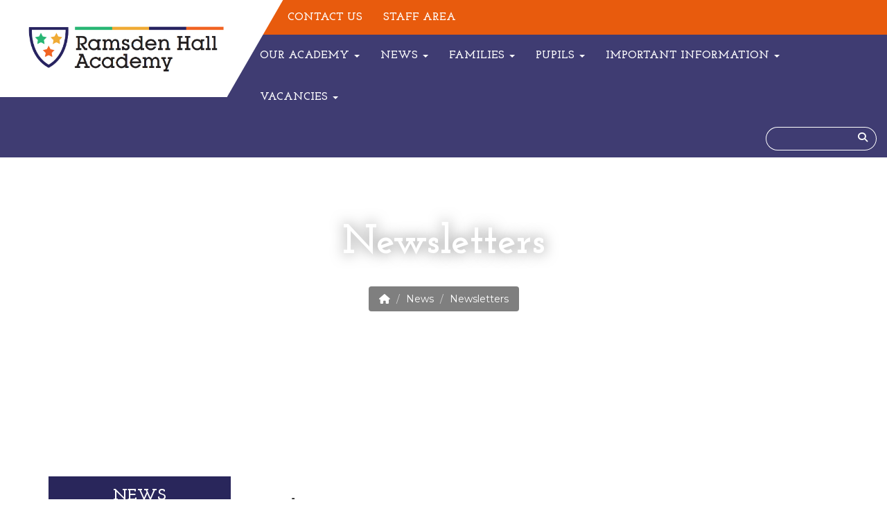

--- FILE ---
content_type: text/html; charset=UTF-8
request_url: https://ramsdenhall.org.uk/our-news/newsletters
body_size: 5473
content:
<!DOCTYPE html>
<html lang="en-GB" prefix="og: http://ogp.me/ns# fb: http://ogp.me/ns/fb# article: http://ogp.me/ns/article#">
<head>
	<meta charset="utf-8">
<meta http-equiv="X-UA-Compatible" content="IE=edge">
<meta name="viewport" content="width=device-width, initial-scale=1.0">
<title>Newsletters | Ramsden Hall Academy</title>
	<link rel="icon" href="https://files.schudio.com/ramsdenhall/images/icon/fav.png" type="image/png">
<link rel="canonical" href="https://ramsdenhall.org.uk/our-news/newsletters">
	<link rel="stylesheet" href="https://cdn.jsdelivr.net/npm/bootstrap@3.4.1/dist/css/bootstrap.min.css" integrity="sha256-bZLfwXAP04zRMK2BjiO8iu9pf4FbLqX6zitd+tIvLhE=" crossorigin="anonymous" referrerpolicy="no-referrer">
<link rel="stylesheet" href="https://cdnjs.cloudflare.com/ajax/libs/font-awesome/6.4.2/css/all.min.css" integrity="sha512-z3gLpd7yknf1YoNbCzqRKc4qyor8gaKU1qmn+CShxbuBusANI9QpRohGBreCFkKxLhei6S9CQXFEbbKuqLg0DA==" crossorigin="anonymous" referrerpolicy="no-referrer">
<link rel="stylesheet" href="https://cdnjs.cloudflare.com/ajax/libs/font-awesome/6.4.2/css/v4-shims.min.css" integrity="sha512-fWfO/7eGDprvp7/UATnfhpPDgF33fetj94tDv9q0z/WN4PDYiTP97+QcV1QWgpbkb+rUp76g6glID5mdf/K+SQ==" crossorigin="anonymous" referrerpolicy="no-referrer">
<link rel="stylesheet" type="text/css" href="/ccss/052cbce47aa29a9dfa5cbe75fe6773a8.css"/><!--[if lt IE 9]>
	<script src="https://cdn.jsdelivr.net/npm/html5shiv@3.7.3/dist/html5shiv.min.js"></script>
	<script src="https://cdn.jsdelivr.net/npm/respond.js@1.4.2/dest/respond.min.js"></script>
<![endif]-->
<link rel="stylesheet" type="text/css" href="/theme/bootstrap3/css/docgroup.css"/>	<style>
		.page-header {
			background-image: url('https://files.schudio.com/ramsdenhallhttps://files.schudio.com/ramsdenhall/images/background/RamsdenHall(52of127)(1).jpg');
		}
	</style>
<style>
			section.home-slider .carousel-caption .btn, .contact-form .btn, .col-md-4:nth-child(4n-3) .card.box-menu-item .card-body {
			background-color: #2cab67;
		}
		.sidebar-menu .nav > li:nth-child(4n-3) {
			border-color: #2cab67;
		}
				article .label-primary, article .label-primary:hover, article .label-primary:focus,
		.card.blog .tags .label-primary, .card.blog .tags .label-primary:hover, .card.blog .tags .label-primary:focus,
		.sidebar-menu > li > a.active, .sidebar-menu > li > a:hover, .sidebar-menu > li > a:focus,
		.col-md-4:nth-child(4n-2) .card.box-menu-item .card-body {
			background-color: #edab20;
		}
		.sidebar-menu .nav > li:nth-child(4n-2) {
			border-color: #edab20;
		}
				article .label-info, article .label-info:hover, article .label-info:focus, 
		.card.blog .tags .label-info, .card.blog .tags .label-info:hover, .card.blog .tags .label-info:focus,
		.sidebar-menu h3, .col-md-4:nth-child(4n-1) .card.box-menu-item .card-body {
			background-color: #29265b;
		}
		.sidebar-menu .nav > li:nth-child(4n-1) {
			border-color: #29265b;
		}
				footer .bottom, .col-md-4:nth-child(4n) .card.box-menu-item .card-body {
			background-color: #e85b0d;
		}
		.sidebar-menu .nav > li:nth-child(4n) {
			border-color: #e85b0d;
		}
				.footer-stripe {
			background: linear-gradient(90deg, #2cab67 0%, #2cab67 25%, #edab20 25%, #edab20 50%, #29265b 50%, #29265b 75%, #e85b0d 75%, #e85b0d 100%);
		}
				header .navbar-brand, header .navbar-brand::before {
			background-color: #ffffff;
		}
				header .nav-menu, header .social-menu {
			background-color: #e85b0d;
		}
				header .navbar-header, header .navbar-collapse, header .top-menu, header .top-menu .open .dropdown-menu {
			background-color: #3f3c72;
		}
					.card.event .card-date-box {
			border-color: #e85b0d;
		}
		a, a:hover, a:active, article .date, .card.event .card-date {
			color: #e85b0d;
		}
				@media (min-width: 768px) {
			section.home-content {
				background-color: #3f3c72;
			}
		}
			</style>
<style>
			.card.box-menu-item .card-body,
		.card.box-menu-item .card-body::before {
			background-color: #3f3c72 !important;
		}
	</style>	<script defer src="https://analytics.schudio.app/script.js" data-website-id="88e51ff3-f529-497b-83b5-fc21a0fbf002"></script>	<script async src="https://www.googletagmanager.com/gtag/js?id=G-KPVRVR8E9H"></script>
	<script>window.dataLayer=window.dataLayer||[];function gtag(){dataLayer.push(arguments);}gtag('js',new Date());gtag('config','G-KPVRVR8E9H');</script>
</head>
<body class="pages display ">
		<div id="layout-wrapper">
		<header>
	<nav class="navbar">
		<div class="navbar-header">
			<a href="/" class="navbar-brand"><img src="https://files.schudio.com/ramsdenhall/images/logo/RH_logo.png" alt="Ramsden Hall Academy"/></a>
			<button type="button" class="navbar-toggle collapsed" data-toggle="collapse" data-target="#menu">
	<span class="sr-only">Toggle menu</span>
	<span class="icon-bar"></span><span class="icon-bar"></span><span class="icon-bar"></span></button>
		</div>
		<div class="collapse navbar-collapse" id="menu">
			<ul class="nav navbar-nav nav-menu">
												<li><a href="/contact">Contact Us</a></li>
													<li><a href="/staff-area">Staff Area</a></li>
				</ul>
						<ul class="nav navbar-nav top-menu">
												<li class="dropdown">
				<a href="/our-academy" class="dropdown-toggle" data-toggle="dropdown" data-submenu="data-submenu">Our Academy <b class="caret"></b></a>				<ul class="dropdown-menu">
																															<li class="dropdown-submenu">
								<a href="/our-academy/about" class="dropdown-toggle" data-toggle="dropdown">About Us</a>								<ul class="dropdown-menu">
																			<li><a href="/our-academy/about/about">About</a></li>
																			<li><a href="/our-academy/about/ethos-and-values">Ethos and Values</a></li>
																			<li><a href="/our-academy/about/admission-arrangements">Admission Arrangements</a></li>
																			<li><a href="/our-academy/about/residential">Residential</a></li>
																			<li><a href="/our-academy/about/ofsted">Ofsted</a></li>
																			<li><a href="/our-academy/about/documents-and-policies">Documents and Policies</a></li>
																			<li><a href="/our-academy/about/central-trust-governance">Central Trust Governance</a></li>
																			<li><a href="/our-academy/about/governance">Local Governance</a></li>
																			<li><a href="/our-academy/about/severe-weather-procedure">Severe Weather Procedure</a></li>
																			<li><a href="/our-academy/about/attendance">Attendance</a></li>
																			<li><a href="/our-academy/about/staff">Staff</a></li>
																			<li><a href="/our-academy/about/privacy-notice">Privacy Notice</a></li>
																			<li><a href="/our-academy/about/annual-accounts-and-reports">Annual Accounts and Reports</a></li>
																			<li><a href="/our-academy/about/academy-day">Academy Day</a></li>
																			<li><a href="/our-academy/about/history-of-ramsden-hall">History of Ramsden Hall</a></li>
																	</ul>
							</li>
																														<li><a href="/photo-galleries">Gallery</a></li>
																																					<li class="dropdown-submenu">
								<a href="/our-academy/mental-health-support" class="dropdown-toggle" data-toggle="dropdown">Mental Health &amp; Support</a>								<ul class="dropdown-menu">
																			<li><a href="#">Mental Health &amp; Support</a></li>
																			<li><a href="/our-academy/mental-health-support/parent-guidance-leaflets">Parent Guidance Leaflets</a></li>
																			<li><a href="/our-academy/mental-health-support/education-psychologist">Education Psychologist</a></li>
																			<li><a href="/our-academy/mental-health-support/mental-health-wellbeing-websites">Mental Health &amp; Wellbeing Websites</a></li>
																	</ul>
							</li>
															</ul>
			</li>
													<li class="dropdown">
				<a href="/our-news" class="dropdown-toggle" data-toggle="dropdown" data-submenu="data-submenu">News <b class="caret"></b></a>				<ul class="dropdown-menu">
																								<li><a href="/news">News</a></li>
																														<li><a href="/our-news/newsletters">Newsletters</a></li>
															</ul>
			</li>
													<li class="dropdown">
				<a href="/parents" class="dropdown-toggle" data-toggle="dropdown" data-submenu="data-submenu">Families <b class="caret"></b></a>				<ul class="dropdown-menu">
																								<li><a href="/parents/welcome">Welcome</a></li>
																														<li><a href="/parents/safeguarding">Safeguarding</a></li>
																														<li><a href="/parents/e-safety">e-Safety</a></li>
																														<li><a href="/parents/parent-view">Parent View</a></li>
																														<li><a href="/parents/student-medication">Student Medication</a></li>
																														<li><a href="/parents/uniform">Uniform</a></li>
																														<li><a href="/termdates">Term Dates</a></li>
																														<li><a href="/parents/letters-home">Letters Home</a></li>
																														<li><a href="/parents/catering">Catering</a></li>
																														<li><a href="/parents/transport">Transport</a></li>
																														<li><a href="/parents/parent-guidance-leaflets">Parent Guidance Leaflets</a></li>
																														<li><a href="/parents/education-psychologist">Education Psychologist</a></li>
																														<li><a href="/parents/useful-websites-and-further-support">Useful Websites and Further Support</a></li>
																														<li><a href="/parents/post-16">Post 16</a></li>
															</ul>
			</li>
													<li class="dropdown">
				<a href="/pupils" class="dropdown-toggle" data-toggle="dropdown" data-submenu="data-submenu">Pupils <b class="caret"></b></a>				<ul class="dropdown-menu">
																								<li><a href="/pupils/student-voice">Student Voice</a></li>
																														<li><a href="/pupils/student-resources">Student Resources</a></li>
																														<li><a href="/pupils/student-destinations">Student Destinations</a></li>
																														<li><a href="/pupils/careers">Careers</a></li>
															</ul>
			</li>
													<li class="dropdown menu-right">
				<a href="/important-information" class="dropdown-toggle" data-toggle="dropdown" data-submenu="data-submenu">Important Information <b class="caret"></b></a>				<ul class="dropdown-menu">
																								<li><a href="/important-information/curriculum-overview">Curriculum overview</a></li>
																														<li><a href="/important-information/exams-and-assessments">Exams and Assessments</a></li>
															</ul>
			</li>
													<li class="dropdown menu-right">
				<a href="/careers" class="dropdown-toggle" data-toggle="dropdown" data-submenu="data-submenu">Vacancies <b class="caret"></b></a>				<ul class="dropdown-menu">
																								<li><a href="/careers/vacancies">Vacancies</a></li>
																														<li><a href="/careers/teaching-staff-vacancies">Teaching Staff Vacancies</a></li>
																														<li><a href="/careers/support-staff-vacancies">Support Staff Vacancies</a></li>
																														<li><a href="/careers/volunteers">Volunteers</a></li>
																														<li><a href="/careers/apprenticeships">Apprenticeships</a></li>
																														<li><a href="/careers/governance-vacancies">Governance Vacancies</a></li>
															</ul>
			</li>
				</ul>
			<form method="get" action="/search" class="search-form">
	<div class="input-group">
		<input type="text" name="q" class="form-control">
		<span class="input-group-btn">
			<button type="submit" class="btn btn-default"><i class="fa fa-search"></i></button>
		</span>
	</div>
</form>
		</div>
	</nav>
</header>
		<main>
	<div class="page-header">
	<div class="container">
		<h1>Newsletters</h1>
		<ul class="breadcrumb">
	<li><a href="/"><i class="fa fa-home"></i></a></li>
						<li><a href="/our-news">News</a></li>
						<li>Newsletters</li>
	</ul>
	</div>
</div>
		<div class="container">
					<div class="row">
				<div class="col-md-9 col-md-push-3 page-content">
					<article><p><div class="clearfix"></div>
	<h3>Newsletters</h3>
<div class="panel-group doc-group" id="doc-group-12729" role="tablist" aria-multiselectable="true">
					<div class="panel panel-default">
			<div class="panel-heading" role="tab" id="doc-heading-540089">
				<div class="panel-title clearfix">
					<a class="toggle-link collapsed" role="button" data-toggle="collapse" data-parent="#doc-group-12729" href="#doc-collapse-540089" aria-expanded="false" aria-controls="doc-collapse-540089">
						<i class="fa fa-file-o"></i> Autumn 1 - 2025/2026 - Newsletter					</a>
					<div class="doc-data">
																										<span class="size">5.70 MB</span>
												<span class="icons">
							<a href="https://files.schudio.com/ramsdenhall/files/documents/Autumn_1_-_Newsletter.pdf" class="icon download-link" title="Open in a New Tab" target="_blank">
								<i class="fas fa-external-link-alt"></i>
							</a>
						</span>
					</div>
				</div>
							</div>
			<div id="doc-collapse-540089" class="panel-collapse collapse" role="tabpanel" aria-labelledby="doc-heading-540089" data-url="https://files.schudio.com/ramsdenhall/files/documents/Autumn_1_-_Newsletter.pdf">
				<div class="panel-body" style="padding:0">
									</div>
			</div>
		</div>
					<div class="panel panel-default">
			<div class="panel-heading" role="tab" id="doc-heading-503359">
				<div class="panel-title clearfix">
					<a class="toggle-link collapsed" role="button" data-toggle="collapse" data-parent="#doc-group-12729" href="#doc-collapse-503359" aria-expanded="false" aria-controls="doc-collapse-503359">
						<i class="fa fa-file-o"></i> Summer 2 - 2024/2025 - Newsletter 					</a>
					<div class="doc-data">
																										<span class="size">3.96 MB</span>
												<span class="icons">
							<a href="https://files.schudio.com/ramsdenhall/files/documents/Summer_2.pdf" class="icon download-link" title="Open in a New Tab" target="_blank">
								<i class="fas fa-external-link-alt"></i>
							</a>
						</span>
					</div>
				</div>
							</div>
			<div id="doc-collapse-503359" class="panel-collapse collapse" role="tabpanel" aria-labelledby="doc-heading-503359" data-url="https://files.schudio.com/ramsdenhall/files/documents/Summer_2.pdf">
				<div class="panel-body" style="padding:0">
									</div>
			</div>
		</div>
					<div class="panel panel-default">
			<div class="panel-heading" role="tab" id="doc-heading-480851">
				<div class="panel-title clearfix">
					<a class="toggle-link collapsed" role="button" data-toggle="collapse" data-parent="#doc-group-12729" href="#doc-collapse-480851" aria-expanded="false" aria-controls="doc-collapse-480851">
						<i class="fa fa-file-o"></i> Summer 1 - 2024/2025 - Newsletter					</a>
					<div class="doc-data">
																										<span class="size">5.42 MB</span>
												<span class="icons">
							<a href="https://files.schudio.com/ramsdenhall/files/documents/Summer_1_Newsletter.pdf" class="icon download-link" title="Open in a New Tab" target="_blank">
								<i class="fas fa-external-link-alt"></i>
							</a>
						</span>
					</div>
				</div>
							</div>
			<div id="doc-collapse-480851" class="panel-collapse collapse" role="tabpanel" aria-labelledby="doc-heading-480851" data-url="https://files.schudio.com/ramsdenhall/files/documents/Summer_1_Newsletter.pdf">
				<div class="panel-body" style="padding:0">
									</div>
			</div>
		</div>
					<div class="panel panel-default">
			<div class="panel-heading" role="tab" id="doc-heading-470993">
				<div class="panel-title clearfix">
					<a class="toggle-link collapsed" role="button" data-toggle="collapse" data-parent="#doc-group-12729" href="#doc-collapse-470993" aria-expanded="false" aria-controls="doc-collapse-470993">
						<i class="fa fa-file-o"></i> Spring 2 - 2024/2025 - Newsletter					</a>
					<div class="doc-data">
																										<span class="size">7.80 MB</span>
												<span class="icons">
							<a href="https://files.schudio.com/ramsdenhall/files/documents/Spring_2_v2.pdf" class="icon download-link" title="Open in a New Tab" target="_blank">
								<i class="fas fa-external-link-alt"></i>
							</a>
						</span>
					</div>
				</div>
							</div>
			<div id="doc-collapse-470993" class="panel-collapse collapse" role="tabpanel" aria-labelledby="doc-heading-470993" data-url="https://files.schudio.com/ramsdenhall/files/documents/Spring_2_v2.pdf">
				<div class="panel-body" style="padding:0">
									</div>
			</div>
		</div>
					<div class="panel panel-default">
			<div class="panel-heading" role="tab" id="doc-heading-458032">
				<div class="panel-title clearfix">
					<a class="toggle-link collapsed" role="button" data-toggle="collapse" data-parent="#doc-group-12729" href="#doc-collapse-458032" aria-expanded="false" aria-controls="doc-collapse-458032">
						<i class="fa fa-file-o"></i> Spring 1 - 2024/2025 - Newsletter					</a>
					<div class="doc-data">
																										<span class="size">6.82 MB</span>
												<span class="icons">
							<a href="https://files.schudio.com/ramsdenhall/files/documents/Spring_1_Newsletter.pdf" class="icon download-link" title="Open in a New Tab" target="_blank">
								<i class="fas fa-external-link-alt"></i>
							</a>
						</span>
					</div>
				</div>
							</div>
			<div id="doc-collapse-458032" class="panel-collapse collapse" role="tabpanel" aria-labelledby="doc-heading-458032" data-url="https://files.schudio.com/ramsdenhall/files/documents/Spring_1_Newsletter.pdf">
				<div class="panel-body" style="padding:0">
									</div>
			</div>
		</div>
					<div class="panel panel-default">
			<div class="panel-heading" role="tab" id="doc-heading-443935">
				<div class="panel-title clearfix">
					<a class="toggle-link collapsed" role="button" data-toggle="collapse" data-parent="#doc-group-12729" href="#doc-collapse-443935" aria-expanded="false" aria-controls="doc-collapse-443935">
						<i class="fa fa-file-o"></i> Autumn 2 - 2024/2025 - Newsletter					</a>
					<div class="doc-data">
																										<span class="size">5.83 MB</span>
												<span class="icons">
							<a href="https://files.schudio.com/ramsdenhall/files/documents/December_24_Merry_Christmas.pdf" class="icon download-link" title="Open in a New Tab" target="_blank">
								<i class="fas fa-external-link-alt"></i>
							</a>
						</span>
					</div>
				</div>
							</div>
			<div id="doc-collapse-443935" class="panel-collapse collapse" role="tabpanel" aria-labelledby="doc-heading-443935" data-url="https://files.schudio.com/ramsdenhall/files/documents/December_24_Merry_Christmas.pdf">
				<div class="panel-body" style="padding:0">
									</div>
			</div>
		</div>
					<div class="panel panel-default">
			<div class="panel-heading" role="tab" id="doc-heading-427931">
				<div class="panel-title clearfix">
					<a class="toggle-link collapsed" role="button" data-toggle="collapse" data-parent="#doc-group-12729" href="#doc-collapse-427931" aria-expanded="false" aria-controls="doc-collapse-427931">
						<i class="fa fa-file-o"></i> Autumn 1 - 2024/2025 - Newsletter					</a>
					<div class="doc-data">
																										<span class="size">8.61 MB</span>
												<span class="icons">
							<a href="https://files.schudio.com/ramsdenhall/files/documents/October_24.pdf" class="icon download-link" title="Open in a New Tab" target="_blank">
								<i class="fas fa-external-link-alt"></i>
							</a>
						</span>
					</div>
				</div>
							</div>
			<div id="doc-collapse-427931" class="panel-collapse collapse" role="tabpanel" aria-labelledby="doc-heading-427931" data-url="https://files.schudio.com/ramsdenhall/files/documents/October_24.pdf">
				<div class="panel-body" style="padding:0">
									</div>
			</div>
		</div>
	</div>
</p>
</article>
					<div class="share"><a href="https://www.facebook.com/sharer/sharer.php?u=https%3A%2F%2Framsdenhall.schudio.com%2Four-news%2Fnewsletters" title="Share on Facebook" class="btn btn-social btn-facebook" target="_blank"><i class="fab fa-facebook-f" aria-hidden="true"></i> share</a> <a href="https://twitter.com/intent/tweet?text=Newsletters&amp;url=https%3A%2F%2Framsdenhall.schudio.com%2Four-news%2Fnewsletters" title="Post on X" class="btn btn-social btn-twitter" target="_blank"><i class="fab fa-x-twitter" aria-hidden="true"></i> post</a> </div>
				</div>
				<div class="col-md-3 col-md-pull-9 sidebar">
					<div class="sidebar-menu">
	<h3>News</h3>
	<ul class="nav">
												<li><a href="/news">News</a></li>
															<li><a href="/our-news/newsletters" class="active">Newsletters</a></li>
						</ul>
</div>
				</div>
			</div>
			</div>
</main>
		<div class="partners">
	<div class="container"><a href="https://ramsdenhall.org.uk/our-academy/about/ofsted" target="_blank"><img src="https://files.schudio.com/ramsdenhall/images/partners/Ofsted_Outstanding_OP_Colour_-_Website.jpg" alt="Ofsted - Outstanding "/></a><a href="https://schools.essex.gov.uk/pupils/social_emotional_mental_health_portal_for_schools/Pages/semh_related_training.aspx" target="_blank"><img src="https://files.schudio.com/ramsdenhall/images/partners/ECC_-_TPP_Certificate.png" alt="Trauma Perceptive Practice (TPP)"/></a><a href="https://home.smartschoolcouncils.org.uk/" target="_blank"><img src="https://files.schudio.com/ramsdenhall/images/partners/smart_school_council.png" alt="Smart School Council Community"/></a><a href="https://schools.essex.gov.uk/pupils/Essex_Virtual_School/Pages/Attachment.aspx" target="_blank"><img src="https://files.schudio.com/ramsdenhall/images/partners/attachment_aware.jpg" alt="Attachment Aware School"/></a><a href="https://www.nurtureuk.org/what-we-do/marjorie-boxall-quality-mark-award" target="_blank"><img src="https://files.schudio.com/ramsdenhall/images/partners/Nurture-UK.png" alt="Nurture Accreditation Award"/></a><a href="https://www.princes-trust.org.uk/" target="_blank"><img src="https://files.schudio.com/ramsdenhall/images/partners/1200px-The_Prince-s_Trust.svg.png" alt="The Princes Trust"/></a></div>
</div>
<div class="footer-stripe"></div>
<section class="map"><iframe src="https://www.google.com/maps/embed?pb=!1m18!1m12!1m3!1d2476.5469382150627!2d0.4479923159210101!3d51.63150797965569!2m3!1f0!2f0!3f0!3m2!1i1024!2i768!4f13.1!3m3!1m2!1s0x47d8c17725d7d745%3A0x570a59600e71646f!2sRamsden%20Hall%20Academy!5e0!3m2!1sen!2suk!4v1585216689860!5m2!1sen!2suk" frameborder="0" allowfullscreen></iframe>
</section>
<footer>
	<div class="container">
		<div class="row">
										<div class="col-sm-5">
											<p>
							<img src="https://files.schudio.com/ramsdenhall/images/logo/ramsdenhall.png" alt="Ramsden Hall Academy"/>						</p>
									</div>
				<div class="col-sm-3 col-md-4">
					<p>
						<a href="https://https://plt.org.uk/" target="_blank">
							<img src="/theme/parallel/img/trust-logo.png" alt=""/>						</a>
					</p>
				</div>
				<div class="col-sm-4 col-md-3">
					<address><strong>Ramsden Hall Academy</strong><br>Heath Road<br />
Ramsden Heath<br>Billericay<br>Essex<br>CM11 1HN<br>Tel: 01277 624580</address>				</div>
					</div>
	</div>
	<div class="bottom">
		<div class="container">
			<div class="row">
				<div class="col-sm-5 copyright">
					&copy; Copyright 2019&ndash;2025 Ramsden Hall Academy				</div>
				<div class="col-sm-2 social">
									</div>
				<div class="col-sm-5">
					<div class="schudio">
	<span>School &amp; Trust Websites by</span>
	<a href="https://www.schudio.com/" target="_blank">
		<img src="/img/logo/light.png" alt="Schudio logo">
	</a>
</div>
				</div>
			</div>
		</div>
	</div>
</footer>
	</div>
			<script src="https://cdn.jsdelivr.net/npm/jquery@3.7.1/dist/jquery.min.js" integrity="sha256-/JqT3SQfawRcv/BIHPThkBvs0OEvtFFmqPF/lYI/Cxo=" crossorigin="anonymous" referrerpolicy="no-referrer"></script>
<script src="https://cdn.jsdelivr.net/npm/bootstrap@3.4.1/dist/js/bootstrap.min.js" integrity="sha256-nuL8/2cJ5NDSSwnKD8VqreErSWHtnEP9E7AySL+1ev4=" crossorigin="anonymous" referrerpolicy="no-referrer"></script>
<script type="text/javascript" src="/js/printlink.js"></script><script type="text/javascript" src="/js/docgroup.js"></script><script type="text/javascript" src="/theme/bootstrap3/js/bootstrap-submenu.min.js"></script><script>
	$(function(){
		$('.dropdown-submenu > a.dropdown-toggle').on('click', function(e){
			var current = $(this).next();
			var grandparent = $(this).parent().parent();
			grandparent.find(".dropdown-menu:visible").not(current).hide();
			current.toggle();
			e.stopPropagation();
		});
		$('[data-submenu]').submenupicker(); 
	});
</script>
<!-- Google tag (gtag.js) -->
<script async src="https://www.googletagmanager.com/gtag/js?id=G-KPVRVR8E9H"></script>
<script>
  window.dataLayer = window.dataLayer || [];
  function gtag(){dataLayer.push(arguments);}
  gtag('js', new Date());

  gtag('config', 'G-KPVRVR8E9H');
</script></body>
</html>


--- FILE ---
content_type: text/css
request_url: https://ramsdenhall.org.uk/ccss/052cbce47aa29a9dfa5cbe75fe6773a8.css
body_size: 5181
content:
@import "https://fonts.googleapis.com/css?family=Josefin+Slab:400,400i,700,700i&display=swap";@import "https://fonts.googleapis.com/css?family=Montserrat:400,400i,700,700i&display=swap";.share{margin-top:30px}.share .btn-social{margin-right:15px;color:white}.share .btn-social:link,.share .btn-social:visited,.share .btn-social:active,.share .btn-social:hover{color:white}.share .btn-social.btn-twitter{background:#0f1419;border-color:#0f1419}.share .btn-social.btn-twitter:active,.share .btn-social.btn-twitter:hover{background:#222d39;border-color:#222d39}.share .btn-social.btn-facebook{background:#3b5998;border-color:#3b5998}.share .btn-social.btn-facebook:active,.share .btn-social.btn-facebook:hover{background:#2d4373;border-color:#2d4373}.share .btn-social.btn-linkedin{background:#007bb5;border-color:#007bb5}.share .btn-social.btn-linkedin:active,.share .btn-social.btn-linkedin:hover{background:#005882;border-color:#005882}#alert-bar > .item{padding:5px}#alert-bar .alert-item{display:block;padding:5px 10px;line-height:30px;overflow:hidden;text-align:center}@media (min-width: 768px){#alert-bar .alert-item{height:40px;padding:3px 10px 5px 10px}}@media (min-width: 1200px){#alert-bar .alert-item{padding-left:15px;padding-right:15px;font-size:15px;font-weight:400}}#alert-bar .alert-item a{cursor:pointer}#alert-bar .alert-item span + .btn{margin-left:10px}#alert-bar .alert-item .btn{font-size:13px;height:auto;padding:5px 10px;border-radius:2px;border:none;text-transform:none;font-weight:400;line-height:18px}#alert-bar .carousel-control{width:25px;top:10px;font-size:16px;text-align:center;background-image:none;filter:none;text-shadow:0 0 2px rgba(0, 0, 0, 0.25)}#alert-bar .carousel-control.left{right:30px;left:auto}#alert-bar .carousel-control.right{right:5px}body.schools .schools-list h3,body.academies .schools-list h3{margin:0;padding:15px 0;font-size:18px;text-transform:uppercase}body.schools .schools-list .nav,body.academies .schools-list .nav{border:1px solid #EBECF6;border-radius:3px}@media (min-width: 992px){body.schools .schools-list .nav,body.academies .schools-list .nav{height:446px;overflow:auto}}@media (min-width: 1200px){body.schools .schools-list .nav,body.academies .schools-list .nav{height:546px}}body.schools .schools-list .nav > li,body.academies .schools-list .nav > li{border-bottom:1px solid #EBECF6}body.schools .schools-list .nav > li:last-child,body.academies .schools-list .nav > li:last-child{border-bottom:none}body.schools .schools-list .nav > li > a,body.academies .schools-list .nav > li > a{padding:20px 10px 20px 55px;font-size:14px;font-weight:500}body.schools .schools-list .nav > li > a:hover,body.academies .schools-list .nav > li > a:hover,body.schools .schools-list .nav > li > a:focus,body.academies .schools-list .nav > li > a:focus{background-color:white}body.schools .schools-list .nav > li > a > img,body.academies .schools-list .nav > li > a > img{float:left;max-width:40px;max-height:40px;margin-left:-45px;margin-top:-8px;vertical-align:middle}body.schools .schools-list .nav > li:first-child > a,body.academies .schools-list .nav > li:first-child > a{border-top-left-radius:3px;border-top-right-radius:3px}body.schools .schools-list .nav > li:last-child > a,body.academies .schools-list .nav > li:last-child > a{border-bottom-left-radius:3px;border-bottom-right-radius:3px}body.schools .schools-map,body.academies .schools-map{height:400px;margin-bottom:30px}@media (min-width: 992px){body.schools .schools-map,body.academies .schools-map{height:500px}}@media (min-width: 1200px){body.schools .schools-map,body.academies .schools-map{height:600px}}.tour-container{position:relative}.tour-container .background-image{width:100%}.tour-container .marker{position:absolute;width:31px;height:50px;background-image:url('/img/tour-map-mark.png')}.tour-container .categories{margin-top:10px}@media (min-width: 768px){.tour-container .categories{position:absolute;top:30px;left:0;width:100%;margin-top:0;text-align:center;z-index:2}}@media (min-width: 768px){.tour-container .categories li{float:none;display:inline-block}}.tour-container .categories li > a{padding:5px 10px;background-color:rgba(38, 34, 93, 0.75);color:white;font-weight:bold}@media (min-width: 768px){.tour-container .categories li > a{padding:10px 15px}}@media (min-width: 992px){.tour-container .categories li > a{padding:15px 20px;margin:0 10px}}.tour-container .categories li.active > a,.tour-container .categories li > a:hover,.tour-container .categories li > a:focus{background-color:rgba(255, 255, 255, 0.75)}.carousel-fade .carousel-inner .item{opacity:0;-webkit-transition-property:opacity;-moz-transition-property:opacity;-o-transition-property:opacity;transition-property:opacity}.carousel-fade .carousel-inner .active{opacity:1}.carousel-fade .carousel-inner .active.left,.carousel-fade .carousel-inner .active.right{left:0;opacity:0;z-index:1}.carousel-fade .carousel-inner .next.left,.carousel-fade .carousel-inner .prev.right{opacity:1}.carousel-fade .carousel-control{z-index:2}.tweetabletext::before{content:"\f099";display:inline-block;margin-left:5px;margin-right:3px;font-family:"Font Awesome 5 Brands"}.nav-tabs{margin-top:20px}.nav-tabs > li > a{text-wrap:nowrap;color:inherit;text-decoration:none}.tab-content{padding:15px 0 20px 0}.equal-height{align-items:stretch}.stretched-link::after{content:'';position:absolute;top:0;right:0;bottom:0;left:0;z-index:1;pointer-events:auto;background-color:rgba(0, 0, 0, 0)}.fc .fc-view-harness table{background-color:white}.fc th,.fc td{border:1px solid #ddd}.fc .fc-view-harness a{color:inherit;text-decoration:none}.flex{display:flex;flex-wrap:wrap}.d-flex{display:flex}.order-1{order:1}@media (min-width: 768px){.order-sm-1{order:1}}@media (min-width: 992px){.order-md-1{order:1}}@media (min-width: 1200px){.order-lg-1{order:1}}#layout-wrapper{position:relative}@media (max-width: 1999px){#layout-wrapper{overflow-x:hidden}}body{font-family:Montserrat, sans-serif}a{color:#e12064;transition:all 0.3s ease-in-out}a:hover,a:active{color:#e12064}h1,h2,h3,h4,h5,h6{font-family:'Josefin Slab', serif;font-weight:700}img{max-width:100%}label{font-weight:400}legend{border:none}header{font-family:'Josefin Slab', serif;font-size:16px}header .navbar{margin:0;border:none;border-radius:0}header .container{position:relative}header .navbar-header{background-color:#368fcc}@media (min-width: 768px){header .navbar-header{float:none;height:auto}}header .navbar-brand{display:block;float:none;position:absolute;top:0;left:0;height:auto;padding-left:15px;padding-right:15px;background-color:#ffffff;z-index:100}@media (min-width: 768px){header .navbar-brand{padding:20px 10px 20px 20px}}@media (min-width: 1200px){header .navbar-brand{padding:25px 30px 25px 50px}}header .navbar-brand::before{content:'';display:block;position:absolute;top:0;right:-45px;bottom:0;width:100px;transform:skew(-30deg);background-color:#ffffff;z-index:1}header .navbar-brand:focus{outline:none}header .navbar-brand img{display:block;position:relative;max-height:60px;z-index:2}@media (min-width: 768px){header .navbar-brand img{max-height:96px}}header .navbar-toggle{margin-top:20px;margin-right:10px;margin-bottom:20px;padding:10px}header .navbar-toggle .icon-bar{background-color:white}header .navbar-collapse{border:none;box-shadow:none}@media (min-width: 768px){header .navbar-collapse{padding-left:0;padding-right:0;background-color:#368fcc}}header .navbar-nav{margin-top:0;margin-bottom:0}header .navbar-nav > li > a:hover,header .navbar-nav > li > a:focus,header .navbar-nav .open > a,header .navbar-nav .open > a:hover,header .navbar-nav .open > a:focus{background-color:rgba(255, 255, 255, 0.25)}header .nav-menu{padding-top:15px;background-color:#b0559a}@media (min-width: 768px){header .nav-menu{float:none;height:40px;margin-top:0;padding-left:230px;padding-top:0}}@media (min-width: 992px){header .nav-menu{height:50px}}@media (min-width: 1200px){header .nav-menu{padding-left:320px}}@media (min-width: 768px){header .nav-menu > li{display:inline-block}}header .nav-menu > li > a{color:white;font-weight:700;text-transform:uppercase}@media (min-width: 768px){header .nav-menu > li > a{padding:10px 15px}}@media (min-width: 992px){header .nav-menu > li > a{line-height:30px}}header .social-menu{background-color:#b0559a}@media (min-width: 768px){header .social-menu{float:right;margin-top:-40px;margin-right:10px}}@media (min-width: 992px){header .social-menu{margin-top:-50px}}header .social-menu > li > a{float:left;color:white}@media (min-width: 768px){header .social-menu > li > a{padding:10px;font-size:16px}}@media (min-width: 992px){header .social-menu > li > a{padding:10px 15px;line-height:30px;font-size:18px}}header .top-menu{background-color:#368fcc}@media (min-width: 768px){header .top-menu{padding-left:210px;float:left}}@media (min-width: 1200px){header .top-menu{padding-left:280px}}header .top-menu > li > a{color:white;font-weight:bold;text-transform:uppercase}@media (min-width: 768px){header .top-menu > li > a{padding:10px 15px}}@media (min-width: 992px){header .top-menu > li > a{padding:10px;line-height:30px}}@media (min-width: 1200px){header .top-menu > li > a{padding:15px}}header .top-menu .dropdown-menu{padding:0;font-size:16px;text-transform:none}@media (min-width: 768px){header .top-menu .dropdown-menu{background-color:#368fcc;border:none;border-radius:0;box-shadow:none}}header .top-menu .dropdown-menu > li > a{padding:8px 15px 8px 35px;color:white;font-weight:700}header .top-menu .dropdown-menu > li > a:hover,header .top-menu .dropdown-menu > li > a:focus{background-color:rgba(255, 255, 255, 0.25)}@media (min-width: 768px){header .top-menu .dropdown-menu > li > a{padding:10px 15px}}header .top-menu .dropdown-submenu{position:relative}header .top-menu .dropdown-submenu > a{position:relative;padding-right:30px}header .top-menu .dropdown-submenu > a:after{content:'';display:block;position:absolute;width:0;height:0;right:5px;top:15px;border-color:transparent;border-style:solid;border-width:5px 0 5px 5px;border-left-color:white}header .top-menu .dropdown-submenu:hover > a:after{border-left-color:white}header .top-menu .dropdown-submenu > .dropdown-menu{top:0;left:100%;margin-top:0;margin-left:0}@media (max-width: 767px){header .top-menu .dropdown-submenu .dropdown-menu{margin-left:20px}}header .search-form{margin:0 -15px;padding:10px 15px}@media (min-width: 768px){header .search-form{float:right;margin:-40px 15px 10px 15px;padding:0}}@media (min-width: 992px){header .search-form{margin-top:-50px}}@media (min-width: 1800px){header .search-form{margin-top:15px}}@media (min-width: 768px){header .search-form .input-group{width:110px}}@media (min-width: 1200px){header .search-form .input-group{width:160px}}header .search-form .input-group:focus{box-shadow:none}header .search-form .form-control{background:transparent;border-color:white;border-radius:20px;color:white;box-shadow:none;border-right:none;transition:all 0.3s}header .search-form .btn{background:transparent;border-color:white;border-radius:20px;border-left:none;color:white}footer{padding-top:30px;background-color:#313131;color:white;font-family:'Josefin Slab', serif;font-size:16px;line-height:1.5}@media (min-width: 768px){footer{padding-top:40px}}@media (min-width: 992px){footer{padding-top:50px}}@media (min-width: 1200px){footer{padding-top:60px}}footer::after{content:'';display:block;height:5px;background:linear-gradient(90deg, #fecd57 0%, #fecd57 25%, #819eb8 25%, #819eb8 50%, #a7418a 50%, #a7418a 75%, #1a7080 75%, #1a7080 100%)}footer p{margin-bottom:20px}footer a,footer a:hover,footer a:focus{color:white}footer address{margin-bottom:0}footer .menu{margin-top:0;margin-bottom:2rem;padding:0;list-style:none}footer .menu li{margin:0;padding:0}footer .bottom{margin-top:30px;padding-top:15px;padding-bottom:15px;background-color:white;color:white}@media (min-width: 768px){footer .bottom{margin-top:40px;padding-top:30px;padding-bottom:30px}}@media (min-width: 992px){footer .bottom{margin-top:50px}}@media (min-width: 1200px){footer .bottom{margin-top:60px}}footer .bottom a{color:white}footer .bottom .social{margin-top:20px;margin-bottom:20px;font-size:16px}@media (min-width: 768px){footer .bottom .social{margin-top:0;margin-bottom:0;font-size:18px;text-align:center}}footer .bottom .social a{margin:0 5px}@media (min-width: 768px){footer .bottom .schudio{text-align:right}}footer .bottom .schudio img{width:120px;margin-left:5px}.page-header{position:relative;margin:0;padding-top:30px;padding-bottom:30px;border:none;background-image:url('/theme/parallel/img/page-header.jpg');background-size:cover;background-position:center;text-align:center}@media (min-width: 768px){.page-header{min-height:300px;padding-top:40px;padding-bottom:40px}}@media (min-width: 992px){.page-header{min-height:350px;padding-top:50px;padding-bottom:50px}}@media (min-width: 1200px){.page-header{min-height:400px;padding-top:60px;padding-bottom:60px}}.page-header .conainer{position:relative}.page-header h1{position:relative;margin-top:30px;margin-bottom:0;color:white;font-size:30px;font-weight:700;text-shadow:0 0 20px rgba(0, 0, 0, 0.5);z-index:2}@media (min-width: 768px){.page-header h1{font-size:36px}}@media (min-width: 992px){.page-header h1{font-size:48px}}@media (min-width: 1200px){.page-header h1{font-size:60px}}.breadcrumb{display:inline-block;position:relative;margin:30px auto;background:rgba(0, 0, 0, 0.5);color:white}.breadcrumb a{color:white}.page-content{padding-top:30px;padding-bottom:30px;line-height:1.5}@media (min-width: 768px){.page-content{padding-top:40px;padding-bottom:40px}}@media (min-width: 992px){.page-content{padding-top:50px;padding-bottom:50px}}@media (min-width: 1200px){.page-content{padding-top:60px;padding-bottom:60px}}article{line-height:1.5}article .date{color:#e12064}article figure{margin-bottom:30px;text-align:center}article .items{margin-top:20px}article .tags{margin-top:20px}article .label-primary{background-color:#819eb8}article .label-primary:hover,article .label-primary:focus{background-color:#819eb8}article .label-info{background-color:#a7418a}article .label-info:hover,article .label-info:focus{background-color:#a7418a}.thumbnail{padding:0;border:none}@media (min-width: 758px){.thumbnail{margin-bottom:30px}}.pager li > a,.pager li > span{border-radius:0}.blog-filter{padding:15px;border-radius:0;box-shadow:none}.blog-filter .submit{position:relative}@media (min-width: 768px){.blog-filter .submit{margin-top:-30px}}@media (min-width: 768px){.sidebar{padding-top:40px;padding-bottom:40px}}@media (min-width: 992px){.sidebar{padding-top:50px;padding-bottom:50px}}@media (min-width: 1200px){.sidebar{padding-top:60px;padding-bottom:60px}}.sidebar-menu h3{margin:0 0 1px 0;padding:15px;background-color:#a7418a;color:white;font-weight:700;text-align:center;text-transform:uppercase}.sidebar-menu .nav{font-weight:700}.sidebar-menu .nav > li{margin-bottom:1px;border-left:5px solid}.sidebar-menu .nav > li:last-child{border-bottom:none}.sidebar-menu .nav > li > a{background-color:#eef1f2;color:#1d1d1d}.sidebar-menu .nav > li > a.active,.sidebar-menu .nav > li > a:hover,.sidebar-menu .nav > li > a:focus{background-color:#819eb8;color:white}.sidebar-menu .nav > li:nth-child(4n - 3){border-color:#fecd57}.sidebar-menu .nav > li:nth-child(4n - 2){border-color:#819eb8}.sidebar-menu .nav > li:nth-child(4n - 1){border-color:#a7418a}.sidebar-menu .nav > li:nth-child(4n){border-color:#1a7080}.sidebar-menu .nav .sub-menu{padding:0;list-style:none}.sidebar-menu .nav .sub-menu > li{margin-top:1px}.sidebar-menu .nav .sub-menu > li > a{display:block;padding:8px 15px 8px 30px;background-color:#eef1f2;color:#1d1d1d}.sidebar-menu .nav .sub-menu > li > a.active,.sidebar-menu .nav .sub-menu > li > a:hover,.sidebar-menu .nav .sub-menu > li > a:focus{background-color:#819eb8;color:white;text-decoration:none}.card{position:relative;margin-bottom:15px;border-radius:4px}@media (min-width: 768px){.card{margin-bottom:30px}}.card .card-image{background-color:white;border-top-left-radius:4px;border-top-right-radius:4px;text-align:center}.card .card-image img{border-top-left-radius:4px;border-top-right-radius:4px}.card .card-body{background-color:white;border-bottom-left-radius:4px;border-bottom-right-radius:4px}.card .overlay-link{display:block;position:absolute;top:0;left:0;right:0;bottom:0;z-index:3}.card.box-menu-item .card-body{padding:15px;text-align:center;color:white}.col-md-4:nth-child(4n - 3) .card.box-menu-item .card-body{background-color:#ecad3e}.col-md-4:nth-child(4n - 2) .card.box-menu-item .card-body{background-color:#8bb1cf}.col-md-4:nth-child(4n - 1) .card.box-menu-item .card-body{background-color:#b1559a}.col-md-4:nth-child(4n) .card.box-menu-item .card-body{background-color:#308292}.card.box-menu-item .card-title{margin:0;font-size:20px}.card.news,.card.gallery{position:relative;margin-bottom:15px;border:1px solid #e3e3e3;border-radius:0}@media (min-width: 768px){.card.news,.card.gallery{margin-bottom:30px}}.card.news .card-image img,.card.gallery .card-image img{border-radius:0}.card.news .card-body,.card.gallery .card-body{padding:15px}@media (min-width: 992px){.card.news .card-body,.card.gallery .card-body{padding:20px}}.card.news .card-title,.card.gallery .card-title{margin-top:0;margin-bottom:20px;font-size:20px;font-weight:bold;line-height:1.3}.card.news .card-date,.card.gallery .card-date{margin-bottom:10px}.card.news .btn,.card.gallery .btn{padding:0 0 0 10px;background-color:white;border:none;border-left:10px solid #e12064;border-radius:0;color:#e12064;text-transform:uppercase;font-weight:700}.card.news .card-image{position:relative}.card.gallery .card-title{margin-bottom:0;text-align:center}.card.event{margin-bottom:30px}.card.event .card-body{padding:15px 15px 15px 145px;border:1px solid #bbb;border-radius:0}@media (min-width: 992px){.card.event .card-body{padding:20px 20px 20px 150px}}.card.event .card-date-box{position:relative;float:left;width:110px;margin-left:-130px;border-right:2px solid #e12064}.card.event .card-date-box span{display:block}.card.event .card-date-box .day{display:block;float:left;margin:-5px 5px -5px 0;font-size:50px;line-height:1}.card.event .card-date-box .month{margin-top:2px;text-transform:uppercase}.card.event .card-date{color:#e12064}.card.event .card-title{margin:0;font-size:16px;font-weight:700}.card.blog{border:1px solid #bbb;border-radius:0}.card.blog .card-image{border-radius:0}@media (min-width: 768px){.card.blog .card-image{float:right;width:40%}}.card.blog .card-image img{border-radius:0}.card.blog .card-body{padding:15px}@media (min-width: 768px){.card.blog .card-body{padding:20px;margin-right:40%}}@media (min-width: 992px){.card.blog .card-body{padding:30px}}.card.blog .card-title{margin-top:0}.card.blog .content{line-height:1.75}.card.blog .tags{margin-top:20px}.card.blog .tags .label-primary{background-color:#819eb8}.card.blog .tags .label-info{background-color:#a7418a}.card.blog .card-info{color:#888}@media (min-width: 768px){.card.blog .card-info{float:right}}.card.blog .card-buttons{margin-top:20px}.card.blog .btn{padding:0 0 0 10px;background-color:transparent;border:none;border-left:10px solid #e12064;border-radius:0;color:#e12064;text-transform:uppercase;font-weight:700}.twitter-box{margin-bottom:15px}section.home-slider .item{height:300px;background-size:cover;background-position:center}section.home-slider .item::after{content:'';display:block;position:absolute;top:0;left:0;right:0;bottom:0}@media (min-width: 992px){section.home-slider .item{height:400px}}@media (min-width: 1200px){section.home-slider .item{height:500px}}section.home-slider .item .overlay-link{position:absolute;top:0;left:0;right:0;bottom:0;z-index:100}section.home-slider .carousel-control{width:10%;background-image:none;filter:none;z-index:100}section.home-slider .carousel-control .arrow{display:inline-block;position:absolute;width:30px;height:30px;top:50%;margin-top:-30px;font-size:50px;z-index:5}section.home-slider .carousel-control .arrow-left{left:50%;margin-left:-15px}section.home-slider .carousel-control .arrow-right{right:50%;margin-right:-15px}section.home-slider .carousel-caption{padding:0;top:50%;bottom:auto;text-shadow:none;left:15px;right:15px;transform:translateY(-50%)}@media (min-width: 768px){section.home-slider .carousel-caption{left:10%;right:10%}}@media (min-width: 992px){section.home-slider .carousel-caption{left:20%;right:20%}}@media (min-width: 1200px){section.home-slider .carousel-caption{left:25%;right:25%}}section.home-slider .carousel-caption h3{margin-top:0;margin-bottom:0;font-weight:700;line-height:1.5;text-shadow:0 0 20px rgba(0, 0, 0, 0.5)}@media (min-width: 768px){section.home-slider .carousel-caption h3{font-size:36px}}@media (min-width: 992px){section.home-slider .carousel-caption h3{font-size:52px}}section.home-slider .carousel-caption .btn{padding:10px 20px;background-color:#fecd57;text-transform:uppercase;border:none;color:#073943;font-weight:700}@media (min-width: 768px){section.home-slider .carousel-caption .btn{padding:15px 30px}}@media (min-width: 1200px){section.home-slider .carousel-caption .btn{padding:15px 50px;font-size:16px}}section.home-content{padding-top:30px;padding-bottom:30px}@media (min-width: 768px){section.home-content{padding-top:40px;padding-bottom:40px;background-color:#368fcc}}@media (min-width: 992px){section.home-content{padding-top:60px;padding-bottom:60px}}@media (min-width: 1200px){section.home-content{padding-top:80px;padding-bottom:80px}}section.home-content article{position:relative;line-height:1.5}@media (min-width: 768px){section.home-content article{padding:30px;background-color:white}section.home-content article::before{content:'';display:block;position:absolute;top:100%;left:20px;right:20px;height:10px;background-color:rgba(255, 255, 255, 0.25)}section.home-content article::after{content:'';display:block;position:absolute;top:100%;left:30px;right:30px;height:20px;background-color:rgba(255, 255, 255, 0.25)}}@media (min-width: 992px){section.home-content article{padding:40px}}@media (min-width: 1200px){section.home-content article{padding:50px}}section.home-content article img{margin-bottom:20px}@media (min-width: 480px){section.home-content article img{margin-left:20px}}section.home-menu{padding-top:30px;padding-bottom:15px;background-color:#fecd57}@media (min-width: 768px){section.home-menu{padding-top:40px;padding-bottom:10px}}@media (min-width: 992px){section.home-menu{padding-top:60px;padding-bottom:30px}}@media (min-width: 1200px){section.home-menu{padding-top:80px;padding-bottom:50px}}section.home-news{padding-top:30px;padding-bottom:15px;background-color:#a7418a}@media (min-width: 768px){section.home-news{padding-top:40px;padding-bottom:10px}}@media (min-width: 992px){section.home-news{padding-top:60px;padding-bottom:30px}}@media (min-width: 1200px){section.home-news{padding-top:80px;padding-bottom:50px}}section.home-news h2{margin-top:0;margin-bottom:30px;color:white}section.home-news .buttons{margin-bottom:20px}@media (min-width: 768px){section.home-news .buttons{text-align:right}}section.home-news .buttons .btn{padding:0 0 0 10px;background-color:transparent;border:none;border-left:10px solid white;border-radius:0;color:white;text-transform:uppercase;font-weight:700}section.home-news .card{border:none}section.home-news .card .card-body{background-color:white}section.home-events{padding-top:30px;padding-bottom:15px}@media (min-width: 768px){section.home-events{padding-top:40px;padding-bottom:10px}}@media (min-width: 992px){section.home-events{padding-top:60px;padding-bottom:30px}}@media (min-width: 1200px){section.home-events{padding-top:80px;padding-bottom:50px}}section.home-events h2{margin-top:0;margin-bottom:30px}section.home-events .buttons{margin-bottom:20px}@media (min-width: 768px){section.home-events .buttons{text-align:right}}section.home-events .buttons .btn{padding:0 0 0 10px;background-color:white;border:none;border-left:10px solid #e12064;border-radius:0;color:#e12064;text-transform:uppercase;font-weight:700}section.home-schools{padding-top:30px;padding-bottom:10px;background-color:#2b9cb2;color:white;text-align:center}@media (min-width: 768px){section.home-schools{padding-top:40px;padding-bottom:10px}}@media (min-width: 992px){section.home-schools{padding-top:60px;padding-bottom:20px}}@media (min-width: 1200px){section.home-schools{padding-top:80px;padding-bottom:30px}}section.home-schools h2{margin:0;margin-bottom:30px}@media (min-width: 768px){section.home-schools h2{margin-bottom:40px}}@media (min-width: 992px){section.home-schools h2{margin-bottom:50px}}@media (min-width: 1200px){section.home-schools h2{margin-bottom:60px}}section.home-schools img{height:55px;margin:0 20px 30px 20px}@media (min-width: 768px){section.home-schools img{height:45px}}@media (min-width: 992px){section.home-schools img{margin-bottom:40px}}@media (min-width: 1200px){section.home-schools img{height:55px;margin:0 30px 60px 30px}}@media (min-width: 992px){section.home-schools .break{display:block;clear:both}}section.map iframe{display:block;width:100%;height:400px}@media (min-width: 768px){section.contact{display:flex;align-items:stretch}}.contact-content{padding:30px 15px;background-image:url('/theme/parallel/img/contact-header.jpg');background-position:center;background-size:cover;color:white}@media (min-width: 768px){.contact-content{width:50%;padding:40px}}@media (min-width: 992px){.contact-content{padding:60px}}@media (min-width: 1200px){.contact-content{padding:80px 10%}}.contact-content h1{margin-bottom:15px;font-size:30px;font-weight:bold}@media (min-width: 768px){.contact-content h1{margin-bottom:30px;font-size:36px}}@media (min-width: 992px){.contact-content h1{font-size:48px}}@media (min-width: 1200px){.contact-content h1{font-size:60px}}.contact-content a{color:white;text-decoration:underline}.contact-form{padding:30px 15px;background-color:#308292;color:white}@media (min-width: 768px){.contact-form{width:50%;padding:40px}}@media (min-width: 992px){.contact-form{padding:60px}}@media (min-width: 1200px){.contact-form{padding:80px 10%}}.contact-form .form-control{height:auto;padding:15px;border:none;box-shadow:none}.contact-form .form-control:focus{box-shadow:none}.contact-form .form-actions{margin-top:30px}.contact-form .btn{padding:15px;background-color:#fecd57;border:none;color:white;font-weight:bold;text-transform:uppercase}body.academies .schools-list .nav > li{background-color:#819eb8}body.academies .schools-list .nav > li > a{padding:15px 20px}body.academies .schools-list .nav > li > a:hover,body.academies .schools-list .nav > li > a:focus{background-color:rgba(255, 255, 255, 0.2)}body.academies .schools-list .nav > li > a > img{float:none;max-width:100%;max-height:47px;margin-left:0;margin-top:0}@media (min-width: 768px){header .navbar-brand{padding:20px 0 20px 20px}}@media (min-width: 1200px){header .navbar-brand{padding:25px 0 25px 30px;min-height:125px}}header .navbar-brand::before{right:-40px}@media (min-width: 768px){header .navbar-brand img{max-width:160px;max-height:90px}}@media (min-width: 992px){header .navbar-brand img{max-width:230px}}@media (min-width: 1200px){header .navbar-brand img{max-width:300px}}@media (min-width: 992px){header .nav-menu{padding-left:320px}}@media (min-width: 1200px){header .nav-menu{padding-left:400px}}@media (min-width: 768px){header .nav-menu > li.translate{float:right;padding:5px 15px}}@media (min-width: 992px){header .nav-menu > li.translate{padding:10px 15px}}@media (min-width: 992px){header .top-menu{padding-left:290px}}@media (min-width: 1200px){header .top-menu{padding-left:360px}}@media (min-width: 992px){header .top-menu > li > a{padding:10px 15px}}@media (min-width: 1200px){header .top-menu > li > a{padding:15px;line-height:30px}}header .top-menu .dropdown-submenu{position:relative}header .top-menu .dropdown-submenu > a{position:relative;padding-right:30px}header .top-menu .dropdown-submenu > a:after{content:'';display:block;position:absolute;width:0;height:0;right:5px;top:15px;border-color:transparent;border-style:solid;border-width:5px 0 5px 5px;border-left-color:white}header .top-menu .dropdown-submenu:hover > a:after{border-left-color:white}header .top-menu .dropdown-submenu > .dropdown-menu{top:0;left:100%;margin-top:0;margin-left:0}@media (max-width: 767px){header .top-menu .dropdown-submenu .dropdown-menu{margin-left:20px}}@media (min-width: 992px){header .search-form{margin-top:-40px}}@media (min-width: 1200px){header .search-form{margin-top:13px}}footer .menu{margin:0;padding:0;list-style:none}footer .menu li{margin:0;padding:0}footer::after{display:none}footer .bottom{background-color:#1a7080;color:white}@media (min-width: 768px){footer .bottom{padding-top:20px;padding-bottom:20px}}footer .bottom a{color:white}.card{border-radius:0}.card .card-image{border-radius:0}.card .card-image img{border-radius:0}.card .card-body{border-radius:0}.card.news .card-image{position:relative}.card.news .card-image::before{content:'';display:block;padding-top:100%}.card.news .card-image > a{position:absolute;top:0;bottom:0;left:0;width:100%;height:100%}.card.box-menu-item .card-image img{width:100%}.card.box-menu-item .card-body{position:absolute;left:0;bottom:15px;padding:10px 10px 10px 15px;color:white;background-color:#368fcc !important;text-align:left}.card.box-menu-item .card-body::before{content:'';display:block;position:absolute;top:0;left:100%;width:30px;height:100%;transform:skewX(-30deg) translateX(-20px);background-color:#368fcc !important}.card.box-menu-item .card-title{position:relative;margin:0;font-size:15px;z-index:2}section.home-menu{background-color:white}section.home-events .fc h2{margin-bottom:0;font-size:24px;font-weight:normal}.footer-stripe{height:10px;background:linear-gradient(90deg, #fecd57 0%, #fecd57 25%, #819eb8 25%, #819eb8 50%, #a7418a 50%, #a7418a 75%, #1a7080 75%, #1a7080 100%)}.partners{padding-top:15px;padding-bottom:15px;text-align:center}@media (min-width: 768px){.partners{padding-top:30px;padding-bottom:30px}}.partners img{max-width:100px;max-height:50px;margin:10px}@media (min-width: 768px){.partners img{max-width:150px;max-height:75px;margin:15px}}@media (min-width: 992px){.partners img{max-width:200px;max-height:100px;margin:20px}}

--- FILE ---
content_type: text/css
request_url: https://ramsdenhall.org.uk/theme/bootstrap3/css/docgroup.css
body_size: 436
content:
.doc-group .panel-heading {
	cursor: auto;
}
.doc-group .toggle-link {
	display: inline-block;
	margin: -10px -15px;
	padding: 10px 15px;
	color: #444;
	font-size: 16px;
	font-weight: normal;
	vertical-align: middle;
}
@media (min-width:768px) {
	.doc-group .doc-data {
		float: right;
	}
}
.doc-group .toggle-link:hover,
.doc-group .toggle-link:focus {
	color: #444;
	text-decoration: none;
	outline: none;
}
.doc-group .toggle-link i {
	margin-right: 5px;
}
@media (max-width:767px) {
    .doc-group .icons {
        display: block;
    }
}
.doc-group .print-link,
.doc-group .download-link {
	display: inline-block;
	padding: 3px 8px;
	border-radius: 2px;
	color: #444;
	vertical-align: middle;
}  
.doc-group .print-link:hover,
.doc-group .print-link:focus,
.doc-group .download-link:hover,
.doc-group .download-link:focus {
	text-decoration: none;
	background-color: white;
}
.doc-group .description {
	margin-top: 5px;
	color: #666;
	font-size: 13px;
}
.doc-group .date,
.doc-group .size {
	margin-right: 20px;
	font-size: 12px;
	color: #666;
	font-style: normal;
}
.doc-group .error {
	color: #c00;
}

--- FILE ---
content_type: application/javascript
request_url: https://ramsdenhall.org.uk/js/printlink.js
body_size: 141
content:
$(function(){
	$('a.print-link').click(function(e){
		e.preventDefault();
		var w = window.open($(this).attr('href'));
		w.print();
//		w.close();
	});
});